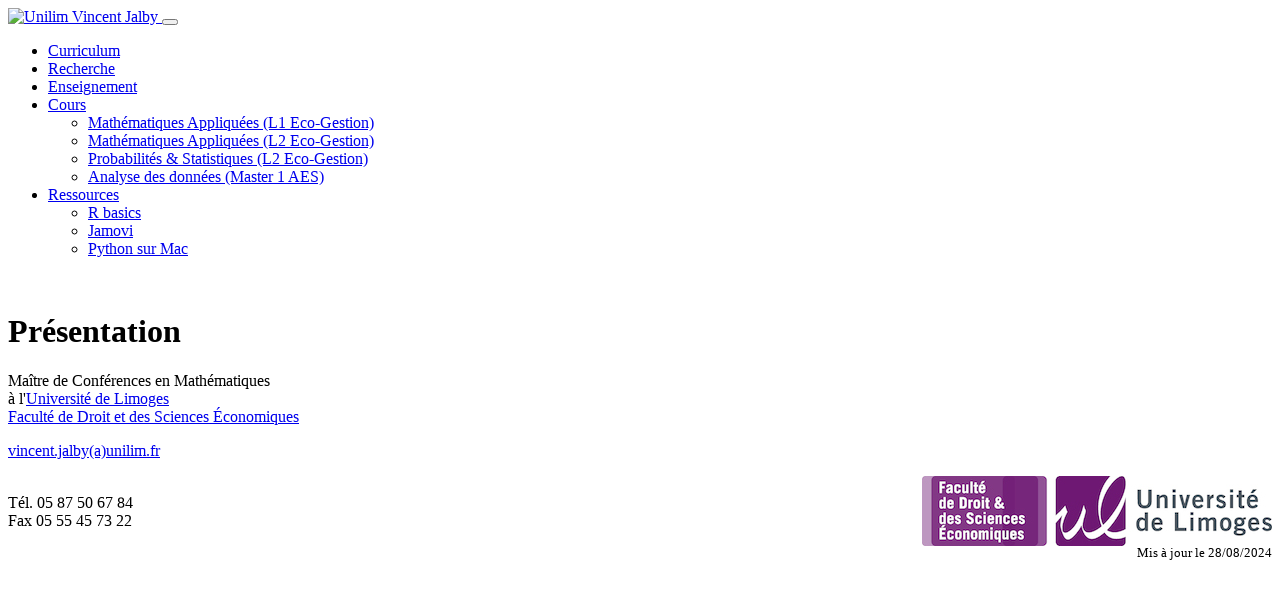

--- FILE ---
content_type: text/html; charset=UTF-8
request_url: https://www.unilim.fr/pages_perso/vincent.jalby/cours.html
body_size: 127
content:
<!DOCTYPE html>
<html>
<head>
<meta charset="utf-8">
<title>Vincent Jalby | Université de Limoges</title>
<meta http-equiv="refresh" content="0; URL=https://vincent.jalby.org">
</head>

<body>
 <p>Merci d'utiliser la nouvelle adresse <a href="https://vincent.jalby.org">https://vincent.jalby.org</a></p>
</body>

</html>




--- FILE ---
content_type: text/html
request_url: https://vincent.jalby.org/
body_size: 1510
content:
<!DOCTYPE html>
<html lang="fr">
<head>
    <meta name="viewport" content="width=device-width, initial-scale=1, user-scalable=yes" />
    <meta charset="utf-8">
    <meta name="theme" content="Blankstrap 1.4.1" />
    <!-- header -->
    
<meta http-equiv="Content-Type" content="text/html; charset=utf-8" />
		<meta name="robots" content="index, follow" />
		<meta name="generator" content="RapidWeaver" />
		<link rel="apple-touch-icon" sizes="167x167" href="https://vincent.jalby.org/resources/medium.png" />
<link rel="apple-touch-icon" sizes="180x180" href="https://vincent.jalby.org/resources/favicon.png" />
<link rel="apple-touch-icon" sizes="152x152" href="https://vincent.jalby.org/resources/small.png" />
<link rel="icon" type="image/png" href="https://vincent.jalby.org/resources/favicon_medium.png" sizes="32x32" />
<link rel="icon" type="image/png" href="https://vincent.jalby.org/resources/favicon_small.png" sizes="16x16" />
<link rel="icon" type="image/png" href="https://vincent.jalby.org/resources/favicon_large.png" sizes="64x64" />

    <!-- user_header -->
    
    <title>Vincent Jalby | Université de Limoges</title>
    <!-- colourtag / other css -->
    <link rel="stylesheet" type="text/css" media="all" href="rw_common/themes/Blankstrap/consolidated.css?rwcache=746574825" />
		
    
    <!-- user_styles -->
    
    <!-- plugin_header -->
    
    <script type="text/javascript" src="rw_common/themes/Blankstrap/js/jquery.min.js?rwcache=746574825"></script>
    <script type="text/javascript" src="rw_common/themes/Blankstrap/js/bootstrap.bundle.min.js?rwcache=746574825"></script>
</head>
<body>
    <nav id="blankstrap-nav" class="navbar navbar-expand-lg">
        <div id="blankstrap-nav-container" class="container">
            <a href="https://vincent.jalby.org/" class="navbar-brand">
                <img src="rw_common/images/univ.png" width="51" height="16" alt="Unilim"/>
                Vincent Jalby
            </a>
            <button class="navbar-toggler" type="button" data-toggle="collapse" data-target="#navbarSupportedContent" aria-controls="navbarResponsive" aria-expanded="false" aria-label="Toggle navigation">
                <span class="navbar-toggler-icon"></span>
            </button>
            <div id="navbarSupportedContent" class="collapse navbar-collapse">
                <ul><li class="nav-item"><a href="curriculum.html" rel="" class="nav-link normal">Curriculum</a></li><li class="nav-item"><a href="recherche.html" rel="" class="nav-link normal">Recherche</a></li><li class="nav-item"><a href="enseignement.html" rel="" class="nav-link normal">Enseignement</a></li><li class="nav-item dropdown"><a href="cours.html" rel="" class="nav-link normal parent normalParent">Cours</a><ul><li class="nav-item"><a href="eco1.html" rel="" class="nav-link normal">Mathématiques Appliquées (L1 Eco-Gestion)</a></li><li class="nav-item"><a href="eco2math.html" rel="" class="nav-link normal">Mathématiques Appliquées (L2 Eco-Gestion)</a></li><li class="nav-item"><a href="eco2stat.html" rel="" class="nav-link normal">Probabilités & Statistiques (L2 Eco-Gestion)</a></li><li class="nav-item"><a href="m1add.html" rel="" class="nav-link normal">Analyse des données (Master 1 AES)</a></li></ul></li><li class="nav-item dropdown"><a href="ressources.html" rel="" class="nav-link normal parent normalParent">Ressources</a><ul><li class="nav-item"><a href="rbasics.html" rel="" class="nav-link normal">R basics</a></li><li class="nav-item"><a href="jamovi.html" rel="" class="nav-link normal">Jamovi</a></li><li class="nav-item"><a href="python.html" rel="" class="nav-link normal">Python sur Mac</a></li></ul></li></ul>
            </div>
        </div>
    </nav>
    <div id="blankstrap-content">
        <p>&nbsp;</p>

<h1 id="présentation">Présentation</h1>

<p>Maître de Conférences en Mathématiques<br/>
à l'<a href="https://www.unilim.fr">Université de Limoges</a><br/>
<a href="http://fdse.unilim.fr">Faculté de Droit et des Sciences Économiques</a></p>

<p><a href="#">vincent.jalby(a)unilim.fr</a></p>

<p><a href="https://www.fdse.unilim.fr" target="_blank"><img src="resources/logos/fdse.jpg" style="float:right"/></a></p>

<p>&nbsp;<br/>
Tél. 05 87 50 67 84<br/>
Fax 05 55 45 73 22 </p>
        <footer id="blankstrap-footer">
            <p style="text-align:right; font-size: 80%;">Mis &agrave; jour le 28/08/2024</p>
        </footer>
    </div>
    <div id="blankstrap"></div>
    <script type="text/javascript" src="rw_common/themes/Blankstrap/js/javascript.js?rwcache=746574825"></script>
    <script type="text/javascript" src="rw_common/themes/Blankstrap/js/baguetteBox.min.js?rwcache=746574825"></script>
    <script type="text/javascript" src="rw_common/themes/Blankstrap/js/photo-album.js?rwcache=746574825"></script>
    <!-- style_variations -->
    <script src="rw_common/themes/Blankstrap/js/navigation.js?rwcache=746574825"></script>
		<script src="rw_common/themes/Blankstrap/js/navigation-fixed-top.js?rwcache=746574825"></script>
		<script src="rw_common/themes/Blankstrap/js/navbar-dark.js?rwcache=746574825"></script>
		<script src="rw_common/themes/Blankstrap/js/bg-dark.js?rwcache=746574825"></script>
		<script src="rw_common/themes/Blankstrap/js/navigation-container.js?rwcache=746574825"></script>
		<script src="rw_common/themes/Blankstrap/js/content-container.js?rwcache=746574825"></script>
		<script src="rw_common/themes/Blankstrap/js/footer.js?rwcache=746574825"></script>
		
    <!-- user_javascript -->
    
</body>
</html>